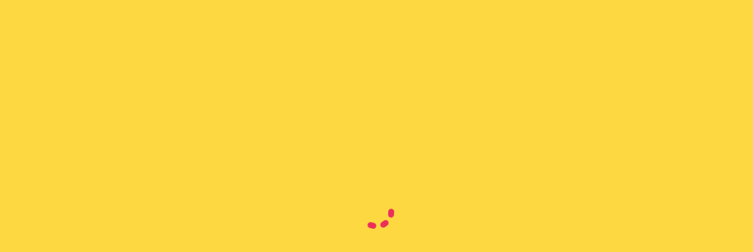

--- FILE ---
content_type: text/html; charset=UTF-8
request_url: https://wearehypeagency.com/aviso-legal/
body_size: 22936
content:
<!DOCTYPE html><html lang="es"><head><script data-no-optimize="1">var litespeed_docref=sessionStorage.getItem("litespeed_docref");litespeed_docref&&(Object.defineProperty(document,"referrer",{get:function(){return litespeed_docref}}),sessionStorage.removeItem("litespeed_docref"));</script> <meta charset="UTF-8"><style id="litespeed-ccss">ul{box-sizing:border-box}.wp-block-social-links{background:0 0;box-sizing:border-box;margin-left:0;padding-left:0;padding-right:0;text-indent:0}.wp-block-social-links{font-size:24px}.wp-block-social-links.alignright{justify-content:flex-end}.entry-content{counter-reset:footnotes}:root{--wp--preset--font-size--normal:16px;--wp--preset--font-size--huge:42px}body{--wp--preset--color--black:#000;--wp--preset--color--cyan-bluish-gray:#abb8c3;--wp--preset--color--white:#fff;--wp--preset--color--pale-pink:#f78da7;--wp--preset--color--vivid-red:#cf2e2e;--wp--preset--color--luminous-vivid-orange:#ff6900;--wp--preset--color--luminous-vivid-amber:#fcb900;--wp--preset--color--light-green-cyan:#7bdcb5;--wp--preset--color--vivid-green-cyan:#00d084;--wp--preset--color--pale-cyan-blue:#8ed1fc;--wp--preset--color--vivid-cyan-blue:#0693e3;--wp--preset--color--vivid-purple:#9b51e0;--wp--preset--gradient--vivid-cyan-blue-to-vivid-purple:linear-gradient(135deg,rgba(6,147,227,1) 0%,#9b51e0 100%);--wp--preset--gradient--light-green-cyan-to-vivid-green-cyan:linear-gradient(135deg,#7adcb4 0%,#00d082 100%);--wp--preset--gradient--luminous-vivid-amber-to-luminous-vivid-orange:linear-gradient(135deg,rgba(252,185,0,1) 0%,rgba(255,105,0,1) 100%);--wp--preset--gradient--luminous-vivid-orange-to-vivid-red:linear-gradient(135deg,rgba(255,105,0,1) 0%,#cf2e2e 100%);--wp--preset--gradient--very-light-gray-to-cyan-bluish-gray:linear-gradient(135deg,#eee 0%,#a9b8c3 100%);--wp--preset--gradient--cool-to-warm-spectrum:linear-gradient(135deg,#4aeadc 0%,#9778d1 20%,#cf2aba 40%,#ee2c82 60%,#fb6962 80%,#fef84c 100%);--wp--preset--gradient--blush-light-purple:linear-gradient(135deg,#ffceec 0%,#9896f0 100%);--wp--preset--gradient--blush-bordeaux:linear-gradient(135deg,#fecda5 0%,#fe2d2d 50%,#6b003e 100%);--wp--preset--gradient--luminous-dusk:linear-gradient(135deg,#ffcb70 0%,#c751c0 50%,#4158d0 100%);--wp--preset--gradient--pale-ocean:linear-gradient(135deg,#fff5cb 0%,#b6e3d4 50%,#33a7b5 100%);--wp--preset--gradient--electric-grass:linear-gradient(135deg,#caf880 0%,#71ce7e 100%);--wp--preset--gradient--midnight:linear-gradient(135deg,#020381 0%,#2874fc 100%);--wp--preset--font-size--small:13px;--wp--preset--font-size--medium:20px;--wp--preset--font-size--large:36px;--wp--preset--font-size--x-large:42px;--wp--preset--spacing--20:.44rem;--wp--preset--spacing--30:.67rem;--wp--preset--spacing--40:1rem;--wp--preset--spacing--50:1.5rem;--wp--preset--spacing--60:2.25rem;--wp--preset--spacing--70:3.38rem;--wp--preset--spacing--80:5.06rem;--wp--preset--shadow--natural:6px 6px 9px rgba(0,0,0,.2);--wp--preset--shadow--deep:12px 12px 50px rgba(0,0,0,.4);--wp--preset--shadow--sharp:6px 6px 0px rgba(0,0,0,.2);--wp--preset--shadow--outlined:6px 6px 0px -3px rgba(255,255,255,1),6px 6px rgba(0,0,0,1);--wp--preset--shadow--crisp:6px 6px 0px rgba(0,0,0,1)}body .is-layout-flex{display:flex}body .is-layout-flex{flex-wrap:wrap;align-items:center}body{--extendify--spacing--large:var(--wp--custom--spacing--large,clamp(2em,8vw,8em))!important;--wp--preset--font-size--ext-small:1rem!important;--wp--preset--font-size--ext-medium:1.125rem!important;--wp--preset--font-size--ext-large:clamp(1.65rem,3.5vw,2.15rem)!important;--wp--preset--font-size--ext-x-large:clamp(3rem,6vw,4.75rem)!important;--wp--preset--font-size--ext-xx-large:clamp(3.25rem,7.5vw,5.75rem)!important;--wp--preset--color--black:#000!important;--wp--preset--color--white:#fff!important}body{--extendify--spacing--large:var(--wp--custom--spacing--large,clamp(2em,8vw,8em))!important;--wp--preset--font-size--ext-small:1rem!important;--wp--preset--font-size--ext-medium:1.125rem!important;--wp--preset--font-size--ext-large:clamp(1.65rem,3.5vw,2.15rem)!important;--wp--preset--font-size--ext-x-large:clamp(3rem,6vw,4.75rem)!important;--wp--preset--font-size--ext-xx-large:clamp(3.25rem,7.5vw,5.75rem)!important;--wp--preset--color--black:#000!important;--wp--preset--color--white:#fff!important}:root{--joinchat-ico:url("data:image/svg+xml;charset=utf-8,%3Csvg xmlns='http://www.w3.org/2000/svg' viewBox='0 0 24 24'%3E%3Cpath fill='%23fff' d='M3.516 3.516c4.686-4.686 12.284-4.686 16.97 0s4.686 12.283 0 16.97a12 12 0 0 1-13.754 2.299l-5.814.735a.392.392 0 0 1-.438-.44l.748-5.788A12 12 0 0 1 3.517 3.517zm3.61 17.043.3.158a9.85 9.85 0 0 0 11.534-1.758c3.843-3.843 3.843-10.074 0-13.918s-10.075-3.843-13.918 0a9.85 9.85 0 0 0-1.747 11.554l.16.303-.51 3.942a.196.196 0 0 0 .219.22zm6.534-7.003-.933 1.164a9.84 9.84 0 0 1-3.497-3.495l1.166-.933a.79.79 0 0 0 .23-.94L9.561 6.96a.79.79 0 0 0-.924-.445l-2.023.524a.797.797 0 0 0-.588.88 11.754 11.754 0 0 0 10.005 10.005.797.797 0 0 0 .88-.587l.525-2.023a.79.79 0 0 0-.445-.923L14.6 13.327a.79.79 0 0 0-.94.23z'/%3E%3C/svg%3E");--joinchat-font:-apple-system,blinkmacsystemfont,"Segoe UI",roboto,oxygen-sans,ubuntu,cantarell,"Helvetica Neue",sans-serif}.joinchat{--bottom:20px;--sep:20px;--s:60px;--header:calc(var(--s)*1.16667);--vh:100vh;--red:37;--green:211;--blue:102;--rgb:var(--red) var(--green) var(--blue);--color:rgb(var(--rgb));--dark:rgb(calc(var(--red) - 75) calc(var(--green) - 75) calc(var(--blue) - 75));--hover:rgb(calc(var(--red) + 50) calc(var(--green) + 50) calc(var(--blue) + 50));--bg:rgb(var(--rgb)/4%);--bw:100;--text:hsl(0deg 0% clamp(0%,var(--bw)*1%,100%)/clamp(70%,var(--bw)*1%,100%));--msg:var(--color);color:var(--text);display:none;position:fixed;z-index:9000;right:var(--sep);bottom:var(--bottom);font:normal normal normal 16px/1.625em var(--joinchat-font);letter-spacing:0;animation:joinchat_show .5s cubic-bezier(.18,.89,.32,1.28) 10ms both;transform:scale3d(0,0,0);transform-origin:calc(var(--s)/-2) calc(var(--s)/-4);touch-action:manipulation;-webkit-font-smoothing:antialiased}.joinchat *,.joinchat :after,.joinchat :before{box-sizing:border-box}@supports not (width:clamp(1px,1%,10px)){.joinchat{--text:hsl(0deg 0% calc(var(--bw)*1%)/90%)}}.joinchat__button{display:flex;flex-direction:row;position:absolute;z-index:2;bottom:8px;right:8px;height:var(--s);min-width:var(--s);background:#25d366;color:inherit;border-radius:calc(var(--s)/2);box-shadow:1px 6px 24px 0 rgba(7,94,84,.24)}.joinchat__button__open{width:var(--s);height:var(--s);border-radius:50%;background:rgb(0 0 0/0) var(--joinchat-ico) 50% no-repeat;background-size:60%;overflow:hidden}.joinchat__button__send{display:none;flex-shrink:0;width:var(--s);height:var(--s);max-width:var(--s);padding:calc(var(--s)*0.18);margin:0;overflow:hidden}.joinchat__button__send path{fill:none!important;stroke:var(--text)!important}.joinchat__button__send .joinchat_svg__plain{stroke-dasharray:1097;stroke-dashoffset:1097;animation:joinchat_plain 6s .2s ease-in-out infinite}.joinchat__button__send .joinchat_svg__chat{stroke-dasharray:1020;stroke-dashoffset:1020;animation:joinchat_chat 6s 3.2s ease-in-out infinite}.joinchat__button__sendtext{padding:0;max-width:0;border-radius:var(--s);font-weight:600;line-height:var(--s);white-space:nowrap;opacity:0;overflow:hidden;text-overflow:ellipsis}.joinchat__tooltip{position:absolute;top:calc(var(--s)/2 - 16px);right:calc(var(--s) + 16px);max-width:calc(100vw - var(--s) - 45px);height:32px;padding:0 14px;border:none;border-radius:16px;background:#fff;color:rgba(0,0,0,.8);line-height:31px;white-space:nowrap;opacity:0;filter:drop-shadow(0 1px 4px rgba(0,0,0,.4))}.joinchat__tooltip:after{content:"";display:block;position:absolute;top:10px;right:-6px;border:8px solid transparent;border-width:6px 0 6px 8px;border-left-color:#fff}.joinchat__tooltip div{width:-moz-max-content;width:max-content;max-width:100%;overflow:hidden;text-overflow:ellipsis}.joinchat__box{display:flex;flex-direction:column;position:absolute;bottom:0;right:0;z-index:1;width:calc(100vw - var(--sep)*2);max-width:400px;max-height:calc(var(--vh) - var(--bottom) - var(--sep));border-radius:calc(var(--s)/2 + 2px);background:#fff linear-gradient(180deg,var(--color),var(--color) var(--header),var(--bg) var(--header),var(--bg));box-shadow:0 2px 6px 0 rgba(0,0,0,.5);text-align:left;overflow:hidden;transform:scale3d(0,0,0);opacity:0}.joinchat__header{display:flex;flex-flow:row;align-items:center;position:relative;flex-shrink:0;height:var(--header);min-height:50px;padding:0 70px 0 26px;margin:0}.joinchat__wa{height:28px;width:auto;fill:currentcolor;opacity:.8}.joinchat__close{--size:34px;position:absolute;top:calc(50% - var(--size)/2);right:24px;width:var(--size);height:var(--size);border-radius:50%;background:rgba(0,0,0,.4) url("data:image/svg+xml;charset=utf-8,%3Csvg xmlns='http://www.w3.org/2000/svg' fill='%23fff' viewBox='0 0 24 24'%3E%3Cpath d='M24 2.4 21.6 0 12 9.6 2.4 0 0 2.4 9.6 12 0 21.6 2.4 24l9.6-9.6 9.6 9.6 2.4-2.4-9.6-9.6z'/%3E%3C/svg%3E") 50% no-repeat;background-size:12px}.joinchat__box__scroll{overflow:hidden scroll;overscroll-behavior-y:contain;-webkit-overflow-scrolling:touch}.joinchat__box__scroll::-webkit-scrollbar{width:4px;background:rgb(0 0 0/0)}.joinchat__box__scroll::-webkit-scrollbar-thumb{border-radius:2px;background:rgb(0 0 0/0)}.joinchat__box__content{width:calc(100% + 4px);padding:20px 0 calc(var(--s) + 16px)}.joinchat__optin{padding:0 16px;margin-bottom:16px;color:#4a4a4a;font-size:13px;line-height:1.33}.joinchat__optin input{position:absolute;visibility:hidden}.joinchat__optin label{position:relative;display:block;margin:0;padding:0 0 0 30px;color:inherit;font:inherit}.joinchat__optin label:before{content:"";display:block;position:absolute;top:min(50% - 11px,5px);left:0;width:22px;height:22px;border:3px solid var(--color);border-radius:4px;background:#fff;box-shadow:0 0 0 1px var(--text)}.joinchat__optin label:after{content:"";display:none;position:absolute;top:min(50% - 8px,8px);left:8px;width:6px;height:14px;border:solid var(--text);border-width:0 3px 3px 0;transform:rotate(45deg)}.joinchat{--peak:url(#joinchat__peak_l)}.joinchat__message{position:relative;min-height:56px;padding:15px 20px;margin:0 26px 26px;border-radius:26px;background:#fff;color:#4a4a4a;word-break:break-word;filter:drop-shadow(0 1px 2px rgba(0,0,0,.3));transform:translateZ(0)}.joinchat__message:before{content:"";display:block;position:absolute;bottom:18px;left:-15px;width:17px;height:25px;background:inherit;-webkit-clip-path:var(--peak);clip-path:var(--peak)}@keyframes joinchat_show{0%{transform:scale3d(0,0,0)}to{transform:scaleX(1)}}@keyframes joinchat_plain{0%,50%,to{stroke-dashoffset:1097}5%,45%{stroke-dashoffset:0}}@keyframes joinchat_chat{0%,50%,to{stroke-dashoffset:1020}5%,45%{stroke-dashoffset:0}}@media (prefers-reduced-motion){.joinchat{animation:none}.joinchat__button__send .joinchat_svg__plain{stroke-dasharray:0;animation:none}.joinchat__button__send .joinchat_svg__chat{animation:none}}.joinchat{--red:37;--green:211;--blue:102;--bw:100}.vc_row:after,.vc_row:before{content:" ";display:table}.vc_row:after{clear:both}.vc_column_container{width:100%}.vc_row{margin-left:-15px;margin-right:-15px}.vc_col-sm-12{position:relative;min-height:1px;padding-left:15px;padding-right:15px;box-sizing:border-box}@media (min-width:768px){.vc_col-sm-12{float:left}.vc_col-sm-12{width:100%}}.wpb_text_column :last-child{margin-bottom:0}.wpb_content_element{margin-bottom:35px}.wpb-content-wrapper{margin:0;padding:0;border:none;overflow:unset;display:block}.vc_column_container{padding-left:0;padding-right:0}.fa{display:inline-block;font:normal normal normal 14px/1 FontAwesome;font-size:inherit;text-rendering:auto;-webkit-font-smoothing:antialiased;-moz-osx-font-smoothing:grayscale}.fa-facebook:before{content:"\f09a"}.fa-angle-up:before{content:"\f106"}.fa-youtube:before{content:"\f167"}.fa-instagram:before{content:"\f16d"}span[class^=icon-]{display:inline-block;font-family:"feather";font-style:normal;font-weight:400;font-variant:normal;text-transform:none;speak:none;line-height:1;-webkit-font-smoothing:antialiased;-moz-osx-font-smoothing:grayscale}.icon-menu:before{content:"\e120"}.page-frame{display:none}.page-frame>div{display:inline-block;background:#fff;position:fixed;z-index:99999}.page-frame .frame-top,.page-frame .frame-bottom{left:0;width:100%;padding-top:30px}.page-frame .frame-top{top:0}.page-frame .frame-bottom{bottom:0}.page-frame .frame-right,.page-frame .frame-left{height:100%;padding-left:30px}.page-frame .frame-right{right:0}.page-frame .frame-left{left:0}body{overflow-x:hidden;width:100%}.ivan-custom-wrapper{position:relative;margin-bottom:45px;border-style:solid;border-color:#f6f6f6;border-width:0;background-repeat:no-repeat;background-position:center center;background-attachment:scroll;background-size:cover}.ivan-custom-wrapper>.vc_row:last-child{position:relative;z-index:60;margin-bottom:0}@media (max-width:480px){.ivan-custom-wrapper .wpb_row>.wpb_column{margin-bottom:30px}.ivan-custom-wrapper .wpb_row>.wpb_column:last-child{margin-bottom:0}}@media (max-width:991px){.ivan-custom-wrapper{background-attachment:scroll!important}}article{display:block}html{font-family:sans-serif;-ms-text-size-adjust:100%;-webkit-text-size-adjust:100%;text-rendering:optimizeLegibility!important;-webkit-font-smoothing:antialiased!important}body{margin:0}a{background:0 0}strong{font-weight:700}img{border:0}svg:not(:root){overflow:hidden}input{font-family:inherit;font-size:100%;margin:0}input{line-height:normal}input[type=checkbox]{box-sizing:border-box;padding:0}input::-moz-focus-inner{border:0;padding:0}*{border-width:0}*,*:before,*:after{-webkit-box-sizing:border-box;-moz-box-sizing:border-box;box-sizing:border-box}html{font-size:62.5%}body{font-family:"Quicksand","Helvetica Neue",Helvetica,Arial,sans-serif;font-size:16px;font-weight:400;line-height:1.8;color:#777;background-color:#fff;-webkit-font-smoothing:none;-webkit-font-smoothing:subpixel-antialiased}input{font-family:inherit;font-size:inherit;line-height:inherit}a{color:#eb2f5b;text-decoration:none}img{vertical-align:middle;max-width:100%;height:auto}a,.nav_menu span{outline:0}h2{font-family:'Womby',"Helvetica Neue",Helvetica,Arial,sans-serif;font-weight:400;line-height:1.2;color:#111}h2{margin-bottom:12px;margin-top:0}h2{font-size:36px}p{margin:0 0 1.2em}ul{margin-top:0;margin-bottom:23px}ul{list-style:square;padding-left:18px}.container{margin-right:auto;margin-left:auto;padding-left:15px;padding-right:15px}.container:before,.container:after{content:" ";display:table}.container:after{clear:both}.container:before,.container:after{content:" ";display:table}.container:after{clear:both}@media (min-width:768px){.container{width:750px}}@media (min-width:992px){.container{width:970px}}@media (min-width:1200px){.container{width:1170px}}@media (min-width:992px){.expanded .container{width:auto;padding-left:2.5%;padding-right:2.5%}}@media (min-width:1200px){.expanded .container{width:auto;padding-left:2.5%;padding-right:2.5%}.iv-layout.footer.expanded .container,.iv-layout.bottom-footer.expanded .container{max-width:1400px}.iv-layout.content-wrapper.expanded .container{max-width:1400px}}.row{margin-left:-15px;margin-right:-15px}.row:before,.row:after{content:" ";display:table}.row:after{clear:both}.row:before,.row:after{content:" ";display:table}.row:after{clear:both}.col-lg-1,.col-xs-2,.col-sm-2,.col-md-2,.col-md-3,.col-xs-4,.col-sm-4,.col-sm-6,.col-md-6,.col-xs-8,.col-sm-8,.col-xs-10,.col-sm-10,.col-md-10,.col-lg-11,.col-xs-12,.col-sm-12,.col-md-12{position:relative;min-height:1px;padding-left:15px;padding-right:15px}.col-xs-2,.col-xs-4,.col-xs-8,.col-xs-10,.col-xs-12{float:left}.col-xs-12{width:100%}.col-xs-10{width:83.33333333%}.col-xs-8{width:66.66666667%}.col-xs-4{width:33.33333333%}.col-xs-2{width:16.66666667%}@media (min-width:768px){.col-sm-2,.col-sm-4,.col-sm-6,.col-sm-8,.col-sm-10,.col-sm-12{float:left}.col-sm-12{width:100%}.col-sm-10{width:83.33333333%}.col-sm-8{width:66.66666667%}.col-sm-6{width:50%}.col-sm-4{width:33.33333333%}.col-sm-2{width:16.66666667%}}@media (min-width:992px){.col-md-2,.col-md-3,.col-md-6,.col-md-10,.col-md-12{float:left}.col-md-12{width:100%}.col-md-10{width:83.33333333%}.col-md-6{width:50%}.col-md-3{width:25%}.col-md-2{width:16.66666667%}}@media (min-width:1200px){.col-lg-1,.col-lg-11{float:left}.col-lg-11{width:91.66666667%}.col-lg-1{width:8.33333333%}}label{display:inline-block;margin:0 0 10px;font-weight:400;font-size:12px;color:#111;font-family:"Womby","Helvetica Neue",Helvetica,Arial,sans-serif;letter-spacing:.05em;text-transform:uppercase}input[type=checkbox]{margin:4px 0 0;margin-top:1px ;line-height:normal}body{background:#eb2f5b}#all-site-wrapper{background:#fff;transform-origin:top center}.mega_main_menu ul{position:relative;margin:0;padding:0;display:block;z-index:10000;list-style:none}.mega_main_menu.first-lvl-align-left .mega_main_menu_ul{text-align:left}.mega_main_menu .mega_main_menu_ul>li{display:inline-block;vertical-align:middle;margin:0;padding:0;float:none}.mega_main_menu .mega_main_menu_ul>li>.item_link{position:relative;display:block;padding:15px 10px}.mega_main_menu .mega_main_menu_ul>li>.item_link>span{display:inline-block}.logo{display:block;margin:35px 0 25px}.logo img{max-width:100%;height:auto;display:block}.logo .hd-res{display:none!important}@media only screen and (-webkit-min-device-pixel-ratio:2),only screen and (min--moz-device-pixel-ratio:2),only screen and (-o-min-device-pixel-ratio:2/1),only screen and (min-device-pixel-ratio:2),only screen and (min-resolution:2dppx){.has-hd.logo .sd-res{display:none!important}.has-hd.logo .hd-res{display:block!important}.iv-layout.header.light .has-hd.has-alt .hd-res.logo-normal{display:none!important}.iv-layout.header.light .has-hd.has-alt .hd-res.logo-alt{display:block!important}}.social-icons a{display:inline-block;text-align:center}.social-icons a .fa{width:1.5em}@media (max-width:767px){.iv-module.responsive-menu{padding-left:0!important;margin-left:0!important}.iv-module.responsive-menu:after{border-left:none!important}}.iv-layout.header{font-size:14px;line-height:1.25;color:#111;border:none;z-index:14000;position:relative}.iv-layout.header a{color:#111}.iv-layout.header.transparent-bg{background:0 0!important}.iv-layout.header.negative-height{display:block;width:100%;position:absolute;top:0;left:0}.iv-layout.header.light .has-alt .logo-normal{display:none}.iv-layout.header.light .has-alt .logo-alt{display:block}.iv-layout.header .responsive-menu .mobile-menu-trigger{font-size:18px;position:relative;margin-right:5px}.iv-layout.header .social-icons a{font-size:16px;margin-right:5px;text-align:center}.iv-layout.header .social-icons a:last-child{margin:0}.header .mega_main_menu .mega_main_menu_ul>li{position:relative}.header .mega_main_menu .mega_main_menu_ul>li>.item_link{font-family:"Womby","Helvetica Neue",Helvetica,Arial,sans-serif;font-size:14px;font-weight:400;letter-spacing:.05em;padding:0 16px;color:#111;text-transform:uppercase;-webkit-font-smoothing:antialiased}@media not all and (min-resolution:.001dpcm){@media{.header .mega_main_menu .mega_main_menu_ul>li>.item_link{font-size:13px}}}.header .mega_main_menu .mega_main_menu_ul>li>.item_link .link_text:before{content:'';display:inline-block;width:100%;height:3px;border-radius:5px;position:absolute;bottom:3px;left:0;opacity:0;visibility:hidden;-webkit-transform-origin:left center;-moz-transform-origin:left center;-ms-transform-origin:left center;transform-origin:left center;-webkit-transform:scaleX(0);-moz-transform:scaleX(0);-ms-transform:scaleX(0);transform:scaleX(0)}.header.light .mega_main_menu .mega_main_menu_ul>li>.item_link,.header.light .mega_main_menu .mega_main_menu_ul>li:last-child>.item_link{border-left:none;border-right:none}.iv-layout.header.light{color:#fff}.iv-layout.header.light a{color:#fff}.iv-layout.header.light .iv-module:after{border-color:#fff}.iv-layout.header.light .mega_main_menu .mega_main_menu_ul>li>.item_link{color:#fff}.simple-right-menu .row{position:relative;min-height:100%;height:100%}.simple-right-menu .header-right-area{position:absolute;top:0;bottom:0;right:0}.simple-right-menu .iv-module{float:right;display:table!important;height:100%;margin-left:15px;position:relative}.simple-right-menu .iv-module.social-icons{margin-right:15px}.simple-right-menu .iv-module .centered{display:table-cell!important;vertical-align:middle!important}.simple-right-menu .iv-module-menu{float:left;height:100%;margin-left:30px;position:relative}.simple-right-menu .mega_main_menu .mega_main_menu_ul{height:100%}.simple-right-menu .mega_main_menu .mega_main_menu_ul>li{float:left;position:relative;height:100%}.simple-right-menu .mega_main_menu .mega_main_menu_ul>li>.item_link{display:inline-block;height:100%}.simple-right-menu .mega_main_menu .mega_main_menu_ul>li>.item_link .item_link_content{display:block;position:relative;top:50%;-webkit-transform:translateY(-50%);-ms-transform:translateY(-50%);transform:translateY(-50%);padding:10px 0 10px}@media (max-width:767px){.simple-right-menu .iv-module,.simple-right-menu .iv-module-menu{margin-left:10px;padding-left:10px}}@media (min-width:992px) and (max-width:1199px){.simple-right-menu .iv-module,.simple-right-menu .iv-module-menu{margin-left:20px}.header .mega_main_menu .mega_main_menu_ul>li>.item_link{padding:15px 20px}}.iv-layout.footer{background:#111;padding:0;color:#aaa;z-index:3;position:relative;font-size:13px}.iv-layout.footer .widget-col{padding-top:80px;padding-bottom:80px}.sticky-footer .iv-layout.footer{position:fixed;bottom:0;left:0;right:0;z-index:0}.iv-layout.footer .widget{margin-bottom:35px}.iv-layout.footer .widget ul{margin:0;padding:0;list-style-type:none}.iv-layout.footer .widget ::-webkit-input-placeholder{color:#555}.iv-layout.footer .widget :-moz-placeholder{color:#555}.iv-layout.footer .widget ::-moz-placeholder{color:#555}.iv-layout.footer .widget :-ms-input-placeholder{color:#555}.iv-layout.footer .widget:last-child{margin-bottom:0;padding-bottom:0;border-bottom:none}@media (max-width:991px){.iv-layout.footer .widget{margin-bottom:60px!important}}@media (min-width:768px) and (max-width:991px){.iv-layout.footer>.container>.row{display:-webkit-flex;display:-moz-flex;display:-ms-flex;display:-ms-flexbox;display:flex;-webkit-flex-wrap:wrap;-ms-flex-wrap:wrap;flex-wrap:wrap}.iv-layout.footer>.container>.row>[class*=col-]{width:49.935%}}@media (max-width:767px){.widget-col{margin:0 0 30px}.widget-col:last-child{margin:0}}.iv-layout.bottom-footer{background:#0c0c0c;font-size:13px;line-height:1.25;color:#9d9d9d;padding:30px 0;z-index:12000;position:relative}.iv-layout.bottom-footer{padding:40px 0}.iv-layout.footer+.iv-layout.bottom-footer{padding:40px 0}.iv-layout.bottom-footer a{color:#eb2f5b}.iv-layout.bottom-footer .responsive-menu a{color:#fff;font-size:20px}.sticky-footer .iv-layout.bottom-footer{position:fixed;bottom:0;left:0;right:0;z-index:0}.iv-layout.bottom-footer .social-icons a{margin-right:5px;text-align:center;font-size:14px}.iv-layout.bottom-footer .social-icons a:last-child{margin:0}.iv-layout.bottom-footer .custom-text a{color:#fc0}.bottom-footer.two-columns .row{position:relative}.bottom-footer.two-columns .bottom-footer-left-area,.bottom-footer.two-columns .bottom-footer-right-area{display:inline-block;vertical-align:middle}.bottom-footer.two-columns .bottom-footer-right-area{text-align:right}.bottom-footer.two-columns .iv-module{display:inline-block!important;vertical-align:middle;float:none!important;margin-right:30px;position:relative}.bottom-footer.two-columns .iv-module:last-child{margin-right:0}.bottom-footer.two-columns .bottom-footer-left-area .iv-module:first-child{margin-right:0}.bottom-footer.two-columns .social-icons a{display:inline-block;width:40px;height:40px;font-size:16px!important;line-height:40px;color:#ccc;background-color:#2b2b2b;border-radius:100px}.bottom-footer.two-columns .custom-text{width:100%}.bottom-footer.two-columns>.container>.row{display:table;width:100%;align-items:center;vertical-align:middle}.bottom-footer.two-columns .bottom-footer-left-area{display:table;height:100%;align-items:center;vertical-align:middle}.bottom-footer.two-columns .bottom-footer-right-area{display:table-cell;vertical-align:middle}.bottom-footer.two-columns .bottom-footer-left-area>div{display:table-cell!important;vertical-align:middle}.bottom-footer.two-columns>.container>.row{display:-webkit-flex;display:-moz-flex;display:-ms-flex;display:-ms-flexbox;display:-o-flex;display:flex;-webkit-align-items:center;-ms-align-items:center;align-items:center;width:100%;margin:0}.bottom-footer.two-columns .bottom-footer-left-area,.bottom-footer.two-columns .bottom-footer-right-area{display:-webkit-flex;display:-moz-flex;display:-ms-flex;display:-ms-flexbox;display:-o-flex;display:flex;-webkit-align-items:center;-ms-align-items:center;align-items:center}.bottom-footer.two-columns .bottom-footer-left-area{justify-content:flex-start;padding-left:0}.bottom-footer.two-columns .bottom-footer-right-area{justify-content:flex-end;padding-right:0}@media (max-width:991px){.bottom-footer.two-columns .bottom-footer-left-area,.bottom-footer.two-columns .bottom-footer-right-area{display:block}.bottom-footer.two-columns .bottom-footer-right-area{padding-right:15px}.bottom-footer.two-columns .bottom-footer-left-area{padding-left:15px}.sticky-footer .iv-layout.bottom-footer,.sticky-footer .iv-layout.footer{position:relative;bottom:auto!important;left:auto;right:auto}.iv-layout.content-wrapper{margin-bottom:0!important}}@media (max-width:767px){.bottom-footer.two-columns .iv-module{margin-right:20px}.bottom-footer.two-columns .iv-module.hidden-xs{display:none!important}}@media (min-width:768px) and (max-width:991px){.bottom-footer.two-columns .iv-module.hidden-sm{display:none!important}}@media (min-width:992px) and (max-width:1199px){.bottom-footer.two-columns .iv-module{margin-right:20px}.bottom-footer.two-columns .iv-module.hidden-md{display:none!important}}@media (min-width:1200px){.bottom-footer.two-columns .iv-module.hidden-lg{display:none!important}}.iv-layout.title-wrapper{background:#f6f6f6;padding:40px 0;position:relative;color:#111;z-index:999}.iv-layout.title-wrapper a{color:#555}.iv-layout.title-wrapper h2{margin:0;font-size:34px;line-height:1.3;color:#fff;font-weight:400}.negative-header-active .iv-layout.title-wrapper{border-top:none;padding-top:15px;padding-bottom:50px}.iv-layout.title-wrapper.title-wrapper-large{text-align:center;padding:180px 0;position:relative}.iv-layout.title-wrapper.title-wrapper-large h2{font-size:80px;padding:0 10%;z-index:10;position:relative}.iv-layout.title-wrapper.title-wrapper-large .scroll-to-content{position:absolute;width:120px;left:50%;bottom:0;margin-left:-60px;color:#fff;font-family:"Varela Round","Helvetica Neue",Helvetica,Arial,sans-serif;font-size:11px;font-weight:400;text-transform:uppercase;letter-spacing:.15em;text-align:center;z-index:4;opacity:.7;-webkit-font-smoothing:antialiased}.iv-layout.title-wrapper.title-wrapper-large .scroll-to-content a{color:#fff;display:block;width:100%}.iv-layout.title-wrapper.title-wrapper-large .scroll-to-content a:before{content:'';display:block;width:1px;height:0;background:#fff;left:50%;margin-left:-2px;margin-bottom:4px;position:relative}.iv-layout.title-wrapper.title-wrapper-large .scroll-to-content span{display:block;width:1px;height:40px;background:#fff;left:50%;margin-left:-2px;margin-top:4px;position:relative}.negative-header-active .iv-layout.title-wrapper.title-wrapper-large{padding-top:250px;padding-bottom:270px}@media (max-width:767px){.iv-layout.title-wrapper{border-top:none}.iv-layout.title-wrapper h2{font-size:36px!important;line-height:1.3!important}}@media (max-width:991px){#iv-layout-title-wrapper{background-attachment:scroll!important}}.alignright{margin-left:1.5em;display:inline;float:right}#page-loader{position:fixed;background:#fed841;top:0;left:0;width:100%;bottom:0;text-align:center;z-index:100898989}.page-loader-spinner{position:absolute;height:60px;width:60px;top:50%;left:50%;margin-top:-30px;margin-left:-30px;width:100%}.ball{position:absolute;display:block;background-color:#eb2f5b;left:24px;width:15px;height:10px;border-radius:40px}#first{animation-timing-function:cubic-bezier(.5,.3,.9,.9);animation-name:rotate;animation-duration:2s;animation-iteration-count:infinite;transform-origin:6px 30px;animation-timing-function:cubic-bezier(.5,.3,.9,.9);animation-name:rotate;animation-duration:2s;animation-iteration-count:infinite;transform-origin:6px 30px}#second{animation-timing-function:cubic-bezier(.5,.5,.9,.9);animation-name:rotate;animation-duration:2s;animation-iteration-count:infinite;transform-origin:6px 30px;animation-timing-function:cubic-bezier(.5,.5,.9,.9);animation-name:rotate;animation-duration:2s;animation-iteration-count:infinite;transform-origin:6px 30px}#third{animation-timing-function:cubic-bezier(.5,.7,.9,.9);animation-name:rotate;animation-duration:2s;animation-iteration-count:infinite;transform-origin:6px 30px;animation-timing-function:cubic-bezier(.5,.7,.9,.9);animation-name:rotate;animation-duration:2s;animation-iteration-count:infinite;transform-origin:6px 30px}@keyframes rotate{0%{transform:rotate(0deg) scale(1)}100%{transform:rotate(1440deg) scale(1)}}@keyframes rotate{0%{transform:rotate(0deg) scale(1)}100%{transform:rotate(1440deg) scale(1)}}.content-wrapper{padding:80px 0;background-color:#fff;position:relative;z-index:2;overflow-x:hidden}.content-wrapper:after{display:inline-block;width:100%;height:100%;position:absolute;top:0;left:0;opacity:0;visibility:hidden;z-index:999999;background:rgba(0,0,0,.5)}.wpb_row,.wpb_content_element{margin-bottom:20px}.ivan-custom-wrapper>.wpb_row{margin-bottom:0}.vc_being_used .content-wrapper.content-full{padding:0;padding-top:0!important;overflow-x:inherit}#back-top{color:#fff;height:auto;position:fixed;bottom:45px;right:-60px;margin:0;z-index:16000}#back-top{width:44px;height:44px;color:#fff;background-color:rgba(0,0,0,.2);line-height:42px;text-decoration:none;text-align:center;-webkit-border-radius:50%;border-radius:50%;font-size:24px}.entry-content:before,.entry-content:after{content:" ";display:table}.entry-content:after{clear:both}@-ms-viewport{width:device-width}.hidden-xs{display:block!important}@media (max-width:767px){.hidden-xs{display:none!important}}@media (min-width:768px) and (max-width:991px){.hidden-xs.hidden-sm{display:none!important}}.hidden-sm{display:block!important}@media (max-width:767px){.hidden-sm.hidden-xs{display:none!important}}@media (min-width:768px) and (max-width:991px){.hidden-sm{display:none!important}}.hidden-md{display:block!important}@media (min-width:992px) and (max-width:1199px){.hidden-md{display:none!important}}@media (min-width:1200px){.hidden-md.hidden-lg{display:none!important}}.hidden-lg{display:block!important}@media (min-width:992px) and (max-width:1199px){.hidden-lg.hidden-md{display:none!important}}@media (min-width:1200px){.hidden-lg{display:none!important}}.logo{margin-top:35px;margin-bottom:35px}.content-wrapper{background-color:#fff}#iv-layout-title-wrapper.wrapper-background{background-color:#111;background-size:cover;background-position:center top;background-attachment:fixed}@media (min-width:768px) and (max-width:991px){.iv-layout.footer .widget-col{padding-bottom:0}}@media (max-width:767px){.iv-layout.footer .widget-col{padding-top:0;padding-bottom:0}.iv-layout.footer .widget-col:first-child{padding-top:80px}.iv-layout.footer .widget-col:last-child{padding-bottom:80px}}.iv-module.social-icons .centered{white-space:nowrap}body{font-family:Default;font-weight:400}h2,label,.header .mega_main_menu .mega_main_menu_ul>li>.item_link{font-family:Default}.iv-layout.header,.header .mega_main_menu .mega_main_menu_ul>li>.item_link{font-family:Default}.iv-layout.footer{font-family:Default}</style><link rel="preload" data-asynced="1" data-optimized="2" as="style" onload="this.onload=null;this.rel='stylesheet'" href="https://wearehypeagency.com/wp-content/litespeed/css/904edecc12d6d5e5ee7ac64acd2dfa72.css?ver=eba9d" /><script type="litespeed/javascript">!function(a){"use strict";var b=function(b,c,d){function e(a){return h.body?a():void setTimeout(function(){e(a)})}function f(){i.addEventListener&&i.removeEventListener("load",f),i.media=d||"all"}var g,h=a.document,i=h.createElement("link");if(c)g=c;else{var j=(h.body||h.getElementsByTagName("head")[0]).childNodes;g=j[j.length-1]}var k=h.styleSheets;i.rel="stylesheet",i.href=b,i.media="only x",e(function(){g.parentNode.insertBefore(i,c?g:g.nextSibling)});var l=function(a){for(var b=i.href,c=k.length;c--;)if(k[c].href===b)return a();setTimeout(function(){l(a)})};return i.addEventListener&&i.addEventListener("load",f),i.onloadcssdefined=l,l(f),i};"undefined"!=typeof exports?exports.loadCSS=b:a.loadCSS=b}("undefined"!=typeof global?global:this);!function(a){if(a.loadCSS){var b=loadCSS.relpreload={};if(b.support=function(){try{return a.document.createElement("link").relList.supports("preload")}catch(b){return!1}},b.poly=function(){for(var b=a.document.getElementsByTagName("link"),c=0;c<b.length;c++){var d=b[c];"preload"===d.rel&&"style"===d.getAttribute("as")&&(a.loadCSS(d.href,d,d.getAttribute("media")),d.rel=null)}},!b.support()){b.poly();var c=a.setInterval(b.poly,300);a.addEventListener&&a.addEventListener("load",function(){b.poly(),a.clearInterval(c)}),a.attachEvent&&a.attachEvent("onload",function(){a.clearInterval(c)})}}}(this);</script> <meta name="viewport" content="width=device-width, initial-scale=1"><link rel="profile" href="http://gmpg.org/xfn/11"><link rel="pingback" href="https://wearehypeagency.com/xmlrpc.php"><meta name='robots' content='index, follow, max-image-preview:large, max-snippet:-1, max-video-preview:-1' /><title>Aviso Legal - We Are Hype Agency</title><link rel="canonical" href="https://wearehypeagency.com/aviso-legal/" /><meta property="og:locale" content="es_ES" /><meta property="og:type" content="article" /><meta property="og:title" content="Aviso Legal - We Are Hype Agency" /><meta property="og:url" content="https://wearehypeagency.com/aviso-legal/" /><meta property="og:site_name" content="We Are Hype Agency" /><meta property="article:publisher" content="https://www.facebook.com/wearehypeagency" /><meta property="article:modified_time" content="2024-04-09T10:26:04+00:00" /><meta property="og:image" content="https://wearehypeagency.com/wp-content/uploads/2022/06/IMAGEN-PREVIA-ENLACE-1200x800.png" /><meta property="og:image:width" content="1200" /><meta property="og:image:height" content="800" /><meta property="og:image:type" content="image/png" /><meta name="twitter:card" content="summary_large_image" /><meta name="twitter:site" content="@wearehype_ag" /><meta name="twitter:label1" content="Tiempo de lectura" /><meta name="twitter:data1" content="7 minutos" /> <script type="application/ld+json" class="yoast-schema-graph">{"@context":"https://schema.org","@graph":[{"@type":"WebPage","@id":"https://wearehypeagency.com/aviso-legal/","url":"https://wearehypeagency.com/aviso-legal/","name":"Aviso Legal - We Are Hype Agency","isPartOf":{"@id":"https://wearehypeagency.com/#website"},"datePublished":"2022-04-21T09:31:34+00:00","dateModified":"2024-04-09T10:26:04+00:00","breadcrumb":{"@id":"https://wearehypeagency.com/aviso-legal/#breadcrumb"},"inLanguage":"es","potentialAction":[{"@type":"ReadAction","target":["https://wearehypeagency.com/aviso-legal/"]}]},{"@type":"BreadcrumbList","@id":"https://wearehypeagency.com/aviso-legal/#breadcrumb","itemListElement":[{"@type":"ListItem","position":1,"name":"Portada","item":"https://wearehypeagency.com/"},{"@type":"ListItem","position":2,"name":"Aviso Legal"}]},{"@type":"WebSite","@id":"https://wearehypeagency.com/#website","url":"https://wearehypeagency.com/","name":"We Are Hype Agency","description":"La agencia que ha venido a motivarte","publisher":{"@id":"https://wearehypeagency.com/#organization"},"potentialAction":[{"@type":"SearchAction","target":{"@type":"EntryPoint","urlTemplate":"https://wearehypeagency.com/?s={search_term_string}"},"query-input":{"@type":"PropertyValueSpecification","valueRequired":true,"valueName":"search_term_string"}}],"inLanguage":"es"},{"@type":"Organization","@id":"https://wearehypeagency.com/#organization","name":"WE ARE HYPE AGENCY","url":"https://wearehypeagency.com/","logo":{"@type":"ImageObject","inLanguage":"es","@id":"https://wearehypeagency.com/#/schema/logo/image/","url":"https://wearehypeagency.com/wp-content/uploads/2021/02/HYPE_NEGRO-2.png","contentUrl":"https://wearehypeagency.com/wp-content/uploads/2021/02/HYPE_NEGRO-2.png","width":3508,"height":2480,"caption":"WE ARE HYPE AGENCY"},"image":{"@id":"https://wearehypeagency.com/#/schema/logo/image/"},"sameAs":["https://www.facebook.com/wearehypeagency","https://x.com/wearehype_ag","https://www.instagram.com/wearehypeagency","https://www.youtube.com/@wearehypeagency","https://www.linkedin.com/company/wearehypeagency"]}]}</script> <link rel='dns-prefetch' href='//fonts.googleapis.com' /><link rel='preconnect' href='https://fonts.gstatic.com' crossorigin /><link rel="alternate" type="application/rss+xml" title="We Are Hype Agency &raquo; Feed" href="https://wearehypeagency.com/feed/" /><link rel="alternate" type="application/rss+xml" title="We Are Hype Agency &raquo; Feed de los comentarios" href="https://wearehypeagency.com/comments/feed/" /><link rel="alternate" title="oEmbed (JSON)" type="application/json+oembed" href="https://wearehypeagency.com/wp-json/oembed/1.0/embed?url=https%3A%2F%2Fwearehypeagency.com%2Faviso-legal%2F" /><link rel="alternate" title="oEmbed (XML)" type="text/xml+oembed" href="https://wearehypeagency.com/wp-json/oembed/1.0/embed?url=https%3A%2F%2Fwearehypeagency.com%2Faviso-legal%2F&#038;format=xml" /><link rel="preload" as="style" href="https://fonts.googleapis.com/css?family=Default&#038;display=swap&#038;ver=6.9" /><noscript><link rel="stylesheet" href="https://fonts.googleapis.com/css?family=Default&#038;display=swap&#038;ver=6.9" /></noscript><script type="litespeed/javascript" data-src="https://wearehypeagency.com/wp-includes/js/jquery/jquery.min.js?ver=3.7.1" id="jquery-core-js"></script> <script></script><link rel="https://api.w.org/" href="https://wearehypeagency.com/wp-json/" /><link rel="alternate" title="JSON" type="application/json" href="https://wearehypeagency.com/wp-json/wp/v2/pages/5062" /><link rel="EditURI" type="application/rsd+xml" title="RSD" href="https://wearehypeagency.com/xmlrpc.php?rsd" /><meta name="generator" content="WordPress 6.9" /><link rel='shortlink' href='https://wearehypeagency.com/?p=5062' /><meta name="generator" content="Redux 4.4.18" /><meta name="generator" content="Powered by WPBakery Page Builder - drag and drop page builder for WordPress."/><!--[if gte IE 9]><style type="text/css">..mega_main_menu,
		..mega_main_menu *
		{
			filter: none;
		}</style><![endif]--><link rel="icon" href="https://wearehypeagency.com/wp-content/uploads/2021/02/cropped-HYPE_logo_negro-1-32x32.png" sizes="32x32" /><link rel="icon" href="https://wearehypeagency.com/wp-content/uploads/2021/02/cropped-HYPE_logo_negro-1-192x192.png" sizes="192x192" /><link rel="apple-touch-icon" href="https://wearehypeagency.com/wp-content/uploads/2021/02/cropped-HYPE_logo_negro-1-180x180.png" /><meta name="msapplication-TileImage" content="https://wearehypeagency.com/wp-content/uploads/2021/02/cropped-HYPE_logo_negro-1-270x270.png" /><style type="text/css"></style><style type="text/css"></style><style type="text/css"></style><noscript><style>.wpb_animate_when_almost_visible { opacity: 1; }</style></noscript></head><body class="wp-singular page-template-default page page-id-5062 wp-theme-bomby header-simple-right-menu sticky-footer wide negative-header-active vc_being_used ivan-vc-enabled wpb-js-composer js-comp-ver-7.6 vc_responsive ivan-main-layout-normal"><div id="page-loader"><div id="spinner" class="page-loader-spinner">
<span id="first" class="ball"></span>
<span id="second" class="ball"></span>
<span id="third" class="ball"></span></div></div><div class="page-frame"><div class="frame-top"></div><div class="frame-right"></div><div class="frame-bottom"></div><div class="frame-left"></div></div><div id="all-site-wrapper" class="hfeed site"><a href="#" id="back-top">
<i class="fa fa-angle-up "></i>
</a><div class="z-enabled"><div class="iv-layout header simple-right-menu apply-height  header-fixed negative-height transparent-bg light expanded"><div class="container"><div class="row"><div class="col-xs-4 col-sm-2 col-md-2 col-lg-1 header-left-area">
<a href="https://wearehypeagency.com/" class="logo has-alt has-hd" style=""><img data-lazyloaded="1" src="[data-uri]" class="sd-res logo-normal" data-src="https://wearehypeagency.com/wp-content/uploads/2021/02/HYPE_NEGRO-2.png" width="3508" height="2480" alt="We Are Hype Agency" /><img data-lazyloaded="1" src="[data-uri]" class="hd-res logo-normal" data-src="https://wearehypeagency.com/wp-content/uploads/2021/02/HYPE_NEGRO-2.png" width="3508" height="2480" alt="We Are Hype Agency" /><img data-lazyloaded="1" src="[data-uri]" class="sd-res logo-alt" data-src="https://wearehypeagency.com/wp-content/uploads/2021/02/HYPE_BLANCO-G.png" width="3457" height="1640" alt="We Are Hype Agency" /><img data-lazyloaded="1" src="[data-uri]" class="hd-res logo-alt" data-src="https://wearehypeagency.com/wp-content/uploads/2021/02/HYPE_BLANCO-G.png" width="3457" height="1640" alt="We Are Hype Agency" /></a></div><div class="col-xs-8 col-sm-10 col-md-10 col-lg-11  header-right-area"><div class="iv-module social-icons hidden-xs hidden-sm"><div class="centered">
<a href="https://www.facebook.com/wearehypeagency" target="_blank"><i class="fa fw fa-facebook"></i></a>
<a href="https://www.instagram.com/wearehypeagency/?hl=es" target="_blank"><i class="fa fw fa-instagram"></i></a></div></div><div class="iv-module responsive-menu hidden-lg hidden-md"><div class="centered">
<a class="mobile-menu-trigger" href="#" data-selector=".header .primary" data-id="header-menu-wrap"><span class="icon-menu xbig"></span></a></div></div><div class="mega_main_menu nav_menu primary icons-left first-lvl-align-left first-lvl-separator-none direction-horizontal responsive-disable mobile_minimized-disable dropdowns_animation-none version-1-1-0 hidden-xs hidden-sm iv-module-menu menu-wrapper no-search"><ul id="menu-main-menu" class="mega_main_menu_ul  menu"><li id="menu-item-4286" class="menu-item menu-item-type-post_type menu-item-object-page menu-item-home menu-item-4286 default_dropdown section_header_style drop_to_right  submenu_default_width columns1"><a href="https://wearehypeagency.com/" class="item_link  disable_icon"><span class="item_link_content"><span class="link_text">Home</span></span></a></li><li id="menu-item-4306" class="menu-item menu-item-type-post_type menu-item-object-page menu-item-4306 default_dropdown default_style drop_to_right  submenu_default_width columns1"><a href="https://wearehypeagency.com/nosotros/" class="item_link  disable_icon"><span class="item_link_content"><span class="link_text">Nosotros</span></span></a></li><li id="menu-item-4367" class="menu-item menu-item-type-post_type menu-item-object-page menu-item-4367 default_dropdown default_style drop_to_right  submenu_default_width columns1"><a href="https://wearehypeagency.com/work/proyectos/" class="item_link  disable_icon"><span class="item_link_content"><span class="link_text">Proyectos</span></span></a></li><li id="menu-item-4412" class="menu-item menu-item-type-post_type menu-item-object-page menu-item-4412 default_dropdown default_style drop_to_right  submenu_default_width columns1"><a href="https://wearehypeagency.com/servicios/" class="item_link  disable_icon"><span class="item_link_content"><span class="link_text">Servicios</span></span></a></li><li id="menu-item-4305" class="menu-item menu-item-type-post_type menu-item-object-page menu-item-4305 default_dropdown default_style drop_to_right  submenu_default_width columns1"><a href="https://wearehypeagency.com/blog/" class="item_link  disable_icon"><span class="item_link_content"><span class="link_text">Blog</span></span></a></li><li id="menu-item-4304" class="menu-item menu-item-type-post_type menu-item-object-page menu-item-4304 default_dropdown default_style drop_to_right  submenu_default_width columns1"><a href="https://wearehypeagency.com/contacta/" class="item_link  disable_icon"><span class="item_link_content"><span class="link_text">Contacta</span></span></a></li></ul></div></div></div></div></div><div class="negative-push"></div><div id="iv-layout-title-wrapper" class="iv-layout title-wrapper title-wrapper-large wrapper-background  standard expanded"><div class="container"><div class="row"><div class="col-xs-12 col-sm-12 col-md-12"><h2><span>Aviso Legal</span></h2></div></div></div><div id="content-anchor" class="scroll-to-content"><a href="#content-anchor">Scroll<span></span></a></div></div></div><div class="iv-layout content-wrapper content-full  expanded"><div class="container"><div class="row"><div class="col-xs-12 col-sm-12 col-md-12 site-main" role="main"><article id="post-5062" class="post-5062 page type-page status-publish hentry"><div class="entry-content"><div class="wpb-content-wrapper"><div  class="ivan-custom-wrapper theme_default row-no-custom-ptop "  style=""><div class="vc_row wpb_row vc_row-fluid"><div class="vc_col-sm-12 wpb_column vc_column_container "  data-wow-delay="0ms"><div class="wpb_wrapper"><div class="wpb_text_column wpb_content_element" ><div class="wpb_wrapper"><p>En cumplimiento con el deber de información recogido en artículo 10 de la Ley 34/2002, de 11 de Julio, de Servicios de la Sociedad de la Información y del Comercio Electrónico le comunicamos la siguiente información:</p><p>Titular de este sitio:</p><p><strong>NOELIA ROSER QUESADA (en adelante, EL TITULAR)</strong></p><p>C/ Valencia, 21-1 de Picanya (46210) Valencia</p><p>NIF: <strong>53604131D</strong></p><p>Telf.: <strong>667288172</strong></p><p>e-mail: <a href="mailto:hola@wearehypeagency.com">hola@wearehypeagency.com</a></p><p><strong> </strong><strong>Condiciones de uso del portal</strong></p><p>El acceso y/o uso de esta página web atribuye la condición de USUARIO, que acepta, desde dicho acceso y/o uso, las condiciones generales de uso reflejadas a continuación.</p><p>El usuario asume la responsabilidad del uso del portal. Dicha responsabilidad se extiende al registro que fuese necesario para acceder a determinados servicios o contenidos. En dicho registro el USUARIO será responsable de aportar información veraz y lícita. Como consecuencia de este registro, al USUARIO se le puede proporcionar una contraseña de la que será responsable, comprometiéndose a hacer un uso diligente y confidencial de la misma.</p><p>El USUARIO se compromete a hacer un uso adecuado de los contenidos y servicios que EL TITULAR ofrece a través de su portal y con carácter enunciativo pero no limitativo, a no emplearlos para:</p><ul><li>Incurrir en actividades ilícitas, ilegales o contrarias a la buena fe y al orden público.</li><li>Difundir contenidos o propaganda racista, xenófoba, pornográfico-ilegal, de apología del terrorismo o atentatoria contra los derechos humanos.</li><li>Provocar daños en los sistemas físicos y lógicos de EL TITULAR, de sus proveedores o de terceras personas, introducir o difundir en l red virus informáticos o cualesquiera otros sistemas físicos o lógicos que sean susceptibles de provocar los daños anteriormente mencionados.</li><li>Intentar acceder y, en su caso, utilizar las cuentas de correo electrónico de otros usuarios y modificar o manipular sus mensajes.</li><li>Utilizar el sitio web ni las informaciones que en él se contienen con fines comerciales, políticos, publicitarios y para cualquier uso comercial, sobre todo en el envío de correos electrónicos no solicitados.</li></ul><p>EL TITULAR se reserva el derecho a retirar todos aquellos comentarios y aportaciones que vulneren el respeto a la dignidad de la persona, que sean discriminatorios, xenófobos, racistas pornográficos, que atenten contra la juventud o la infancia, el orden o la seguridad pública o que, a su juicio, no resultarán adecuados para su publicación. En cualquier caso, EL TITULAR no será responsable de las opiniones vertidas por los usuarios a través de los foros, chats, u otras herramientas de participación.</p><p><strong>PROTECCIÓN DE DATOS</strong></p><p>Todo lo relativo a la política de protección de datos se encuentra recogido en el documento de política de privacidad.</p><p><strong>CONTENIDOS. PROPIEDAD INTELECTUAL E INDUSTRIAL</strong></p><p>EL TITULAR es propietario de todos los derechos de propiedad intelectual e industrial de su página web, así como de los elementos contenidos en la misma (a título enunciativo: imágenes, fotografías, sonido, audio, vídeo, software o textos; marcas o logotipos, combinaciones de colores, estructura y diseño, selección de materiales usados, programas de ordenador necesarios para su funcionamiento, acceso y uso, etc), titularidad del TITULAR o bien de sus licenciantes.</p><p>Todos los derechos reservados. En virtud de lo dispuesto en los artículos 8 y 32.1, párrafo segundo, de la Ley de Propiedad Intelectual, quedan expresamente prohibidas la reproducción, la distribución y la comunicación pública, incluida su modalidad de puesta a disposición, de la totalidad o parte de los contenidos de esta página web, con fines comerciales, en cualquier soporte y por cualquier medio técnico, sin la autorización del TITULAR.</p><p><strong>EXCLUSIÓN DE GARANTÍAS Y RESPONSABILIDAD</strong></p><p>EL USUARIO reconoce que la utilización de la página web y de sus contenidos y servicios se desarrolla bajo su exclusiva responsabilidad. En concreto, a título meramente enunciativo, EL TITULAR no asume ninguna responsabilidad en los siguientes ámbitos:</p><ul><li>La disponibilidad del funcionamiento de la página web, sus servicios y contenidos y su calidad o interoperabilidad.</li><li>La finalidad para la que la página web sirva a los objetivos del USUARIO.</li><li>La infracción de la legislación vigente por parte del USUARIO o terceros y, en concreto, de los derechos de propiedad intelectual e industrial que sean titularidad de otras personas o entidades.</li><li>La existencia de códigos maliciosos o cualquier otro elemento informático dañino que pudiera causar el sistema informático del USUARIO o de terceros. Corresponde al USUARIO, en todo caso, disponer de herramientas adecuadas para la detección y desinfección de estos elementos.</li><li>El acceso fraudulento a los contenidos o servicios por terceos no autorizados, o, en su caso, la captura, eliminación, alteración, modificación o manipulación de los mensajes y comunicaciones de cualquier clase que dichos terceros pudiera realizar.</li><li>La exactitud, veracidad, actualidad y utilidad de los contenidos y servicios ofrecidos y la utilización posterior que de ellos haga el USUARIO. EL TITULAR empleará todos los esfuerzos y medios razonables para facilitar la información actualizada y fehaciente.</li><li>Los daños producidos a equipos informáticos durante el acceso a la página web y los daños producidos a los USUARIOS cuando tengan su origen en fallos o desconexiones en las redes de telecomunicaciones que interrumpan el servicio.</li><li>Los daños o perjuicios que se deriven de circunstancias acaecidas por caso fortuito o fuerza mayor.</li></ul><p>En caso de que existan foros, el uso de los mismos u otros espacios análogos, ha de tenerse en cuenta que los mensajes reflejen únicamente la opinión del USUARIO que los remite, que es el único responsable. EL TITULAR no se hace responsable del contenido de los mensajes enviados por el USUARIO.</p><p><strong>MODIFICACIÓN DE ESTE AVISO LEGAL Y DURACIÓN</strong></p><p>EL TITULAR se reserva el derecho de efectuar sin previo aviso las modificaciones que considere oportunas en su portal, pudiendo cambiar, suprimir o añadir tantos contenidos y servicios que se presten a través de la misma, como la forma en la que éstos aparezcan representados o localizados en su portal.</p><p>La vigencia de las citadas condiciones irá en función de su exposición y estarán vigentes hasta que sean modificadas por otras debidamente publicadas.</p><p><strong>ENLACES</strong></p><p>En el caso de que en www.wearehypeagency.com se incluyesen enlaces o hipervínculos hacia otros sitios de Internet, EL TITULAR no ejercerá ningún tipo de control sobre dichos sitios y contenidos. En ningún caso EL TITULAR asumirá responsabilidad alguna por los contenidos de algún enlace perteneciente a un sitio web ajeno, ni garantizará la disponibilidad técnica, calidad, fiabilidad, exactitud, amplitud, veracidad, validez y constitucionalidad de cualquier materia o información contenida en ninguno de dichos hipervínculos y otros sitios en Internet. Igualmente, la inclusión de estas conexiones externas no implicará ningún tipo de asociación, fusión o participación con las entidades conectadas.</p><p><strong>DERECHOS DE EXCLUSIÓN</strong></p><p>EL TITULAR ser reserva el derecho a denegar o retirar el acceso a portal y/o los servicios ofrecidos sin necesidad de advertencia previa, a instancia propia o de un tercero, a aquellos usuarios que incumplan el contenido de este aviso legal.</p><p><strong>GENERALIDADES</strong></p><p>EL TITULAR perseguirá el incumplimiento de las presentes condiciones así como cualquier utilización indebida de su portal ejerciendo todas las acciones civiles y penales que le puedan corresponder en derecho.</p><p><strong>LEGISLACIÓN APLICABLE Y JURISDICCIÓN</strong></p><p>La relación entre EL TITULAR y EL USUARIO se regirá por la normativa española vigente. Todas las disputas y reclamaciones derivadas de este aviso legal se resolverán por los juzgados y tribunales españoles.</p><p>Última revisión: 09/04/2024</p></div></div></div></div></div></div></div></div></article></div></div></div></div><div class="iv-layout footer footer-normal  expanded"><div class="container"><div class="row"><div class="col-sm-6 col-md-3 widget-col widget-col-1"></div><div class="col-sm-6 col-md-3 widget-col widget-col-2"></div><div class="col-sm-6 col-md-3 widget-col widget-col-3"></div><div class="col-sm-6 col-md-3 widget-col widget-col-4"><div id="block-3" class="widget widget_block"><ul class="wp-block-social-links alignright is-style-default is-layout-flex wp-block-social-links-is-layout-flex"></ul></div></div></div></div></div><div class="iv-layout bottom-footer two-columns  expanded"><div class="container"><div class="row"><div class="col-xs-10 col-sm-8 col-md-6 bottom-footer-left-area "><div class="iv-module custom-text "><div class="centered">
<a href="https://wearehypeagency.com/aviso-legal/">Aviso Legal</a> - <a href="https://wearehypeagency.com/politica-de-privacidad/">Política de Privacidad</a> - <a href="https://wearehypeagency.com/politica-de-cookies/">Política de Cookies</a><br />
<br />
© Todos los derechos reservados. Página Web diseñada por We Are Hype Agency<br />
<br />
&nbsp;</div></div></div><div class="col-xs-2 col-sm-4 col-md-6 bottom-footer-right-area"><div class="iv-module responsive-menu hidden-lg hidden-md"><div class="centered">
<a class="mobile-menu-trigger" href="#" data-selector=".bottom-footer" data-id="bottom-footer-menu-wrap"><span class="icon-menu xbig"></span></a></div></div><div class="iv-module custom-text hidden-xs hidden-sm"><div class="centered"></div></div><div class="iv-module social-icons hidden-xs"><div class="centered">
<a href="https://www.facebook.com/wearehypeagency" target="_blank"><i class="fa fw fa-facebook"></i></a>
<a href="https://www.instagram.com/wearehypeagency" target="_blank"><i class="fa fw fa-instagram"></i></a>
<a href="https://www.youtube.com/channel/UCszUmiz_uIMDithzzMCt4Uw" target="_blank"><i class="fa fw fa-youtube"></i></a></div></div></div></div></div></div></div><style type="text/css"></style><script type="speculationrules">{"prefetch":[{"source":"document","where":{"and":[{"href_matches":"/*"},{"not":{"href_matches":["/wp-*.php","/wp-admin/*","/wp-content/uploads/*","/wp-content/*","/wp-content/plugins/*","/wp-content/themes/bomby/*","/*\\?(.+)"]}},{"not":{"selector_matches":"a[rel~=\"nofollow\"]"}},{"not":{"selector_matches":".no-prefetch, .no-prefetch a"}}]},"eagerness":"conservative"}]}</script> <div class="joinchat joinchat--right joinchat--optout" data-settings='{"telephone":"34667288172","mobile_only":false,"button_delay":3,"whatsapp_web":false,"qr":false,"message_views":2,"message_delay":10,"message_badge":false,"message_send":"¡Hola! Acabo de visitar vuestra web y me gustaría solicitaros información.","message_hash":"aca8fc3b"}'><div class="joinchat__button"><div class="joinchat__button__open"></div><div class="joinchat__button__sendtext">Abrir chat</div>
<svg class="joinchat__button__send" width="60" height="60" viewbox="0 0 400 400" stroke-linecap="round" stroke-width="33">
<path class="joinchat_svg__plain" d="M168.83 200.504H79.218L33.04 44.284a1 1 0 0 1 1.386-1.188L365.083 199.04a1 1 0 0 1 .003 1.808L34.432 357.903a1 1 0 0 1-1.388-1.187l29.42-99.427"/>
<path class="joinchat_svg__chat" d="M318.087 318.087c-52.982 52.982-132.708 62.922-195.725 29.82l-80.449 10.18 10.358-80.112C18.956 214.905 28.836 134.99 81.913 81.913c65.218-65.217 170.956-65.217 236.174 0 42.661 42.661 57.416 102.661 44.265 157.316"/>
</svg><div class="joinchat__tooltip"><div>💬 ¿Necesitas ayuda?</div></div></div><div class="joinchat__box"><div class="joinchat__header">
<svg class="joinchat__wa" width="120" height="28" viewBox="0 0 120 28"><title>WhatsApp</title><path d="M117.2 17c0 .4-.2.7-.4 1-.1.3-.4.5-.7.7l-1 .2c-.5 0-.9 0-1.2-.2l-.7-.7a3 3 0 0 1-.4-1 5.4 5.4 0 0 1 0-2.3c0-.4.2-.7.4-1l.7-.7a2 2 0 0 1 1.1-.3 2 2 0 0 1 1.8 1l.4 1a5.3 5.3 0 0 1 0 2.3zm2.5-3c-.1-.7-.4-1.3-.8-1.7a4 4 0 0 0-1.3-1.2c-.6-.3-1.3-.4-2-.4-.6 0-1.2.1-1.7.4a3 3 0 0 0-1.2 1.1V11H110v13h2.7v-4.5c.4.4.8.8 1.3 1 .5.3 1 .4 1.6.4a4 4 0 0 0 3.2-1.5c.4-.5.7-1 .8-1.6.2-.6.3-1.2.3-1.9s0-1.3-.3-2zm-13.1 3c0 .4-.2.7-.4 1l-.7.7-1.1.2c-.4 0-.8 0-1-.2-.4-.2-.6-.4-.8-.7a3 3 0 0 1-.4-1 5.4 5.4 0 0 1 0-2.3c0-.4.2-.7.4-1 .1-.3.4-.5.7-.7a2 2 0 0 1 1-.3 2 2 0 0 1 1.9 1l.4 1a5.4 5.4 0 0 1 0 2.3zm1.7-4.7a4 4 0 0 0-3.3-1.6c-.6 0-1.2.1-1.7.4a3 3 0 0 0-1.2 1.1V11h-2.6v13h2.7v-4.5c.3.4.7.8 1.2 1 .6.3 1.1.4 1.7.4a4 4 0 0 0 3.2-1.5c.4-.5.6-1 .8-1.6.2-.6.3-1.2.3-1.9s-.1-1.3-.3-2c-.2-.6-.4-1.2-.8-1.6zm-17.5 3.2l1.7-5 1.7 5h-3.4zm.2-8.2l-5 13.4h3l1-3h5l1 3h3L94 7.3h-3zm-5.3 9.1l-.6-.8-1-.5a11.6 11.6 0 0 0-2.3-.5l-1-.3a2 2 0 0 1-.6-.3.7.7 0 0 1-.3-.6c0-.2 0-.4.2-.5l.3-.3h.5l.5-.1c.5 0 .9 0 1.2.3.4.1.6.5.6 1h2.5c0-.6-.2-1.1-.4-1.5a3 3 0 0 0-1-1 4 4 0 0 0-1.3-.5 7.7 7.7 0 0 0-3 0c-.6.1-1 .3-1.4.5l-1 1a3 3 0 0 0-.4 1.5 2 2 0 0 0 1 1.8l1 .5 1.1.3 2.2.6c.6.2.8.5.8 1l-.1.5-.4.4a2 2 0 0 1-.6.2 2.8 2.8 0 0 1-1.4 0 2 2 0 0 1-.6-.3l-.5-.5-.2-.8H77c0 .7.2 1.2.5 1.6.2.5.6.8 1 1 .4.3.9.5 1.4.6a8 8 0 0 0 3.3 0c.5 0 1-.2 1.4-.5a3 3 0 0 0 1-1c.3-.5.4-1 .4-1.6 0-.5 0-.9-.3-1.2zM74.7 8h-2.6v3h-1.7v1.7h1.7v5.8c0 .5 0 .9.2 1.2l.7.7 1 .3a7.8 7.8 0 0 0 2 0h.7v-2.1a3.4 3.4 0 0 1-.8 0l-1-.1-.2-1v-4.8h2V11h-2V8zm-7.6 9v.5l-.3.8-.7.6c-.2.2-.7.2-1.2.2h-.6l-.5-.2a1 1 0 0 1-.4-.4l-.1-.6.1-.6.4-.4.5-.3a4.8 4.8 0 0 1 1.2-.2 8.3 8.3 0 0 0 1.2-.2l.4-.3v1zm2.6 1.5v-5c0-.6 0-1.1-.3-1.5l-1-.8-1.4-.4a10.9 10.9 0 0 0-3.1 0l-1.5.6c-.4.2-.7.6-1 1a3 3 0 0 0-.5 1.5h2.7c0-.5.2-.9.5-1a2 2 0 0 1 1.3-.4h.6l.6.2.3.4.2.7c0 .3 0 .5-.3.6-.1.2-.4.3-.7.4l-1 .1a21.9 21.9 0 0 0-2.4.4l-1 .5c-.3.2-.6.5-.8.9-.2.3-.3.8-.3 1.3s.1 1 .3 1.3c.1.4.4.7.7 1l1 .4c.4.2.9.2 1.3.2a6 6 0 0 0 1.8-.2c.6-.2 1-.5 1.5-1a4 4 0 0 0 .2 1H70l-.3-1v-1.2zm-11-6.7c-.2-.4-.6-.6-1-.8-.5-.2-1-.3-1.8-.3-.5 0-1 .1-1.5.4a3 3 0 0 0-1.3 1.2v-5h-2.7v13.4H53v-5.1c0-1 .2-1.7.5-2.2.3-.4.9-.6 1.6-.6.6 0 1 .2 1.3.6.3.4.4 1 .4 1.8v5.5h2.7v-6c0-.6 0-1.2-.2-1.6 0-.5-.3-1-.5-1.3zm-14 4.7l-2.3-9.2h-2.8l-2.3 9-2.2-9h-3l3.6 13.4h3l2.2-9.2 2.3 9.2h3l3.6-13.4h-3l-2.1 9.2zm-24.5.2L18 15.6c-.3-.1-.6-.2-.8.2A20 20 0 0 1 16 17c-.2.2-.4.3-.7.1-.4-.2-1.5-.5-2.8-1.7-1-1-1.7-2-2-2.4-.1-.4 0-.5.2-.7l.5-.6.4-.6v-.6L10.4 8c-.3-.6-.6-.5-.8-.6H9c-.2 0-.6.1-.9.5C7.8 8.2 7 9 7 10.7c0 1.7 1.3 3.4 1.4 3.6.2.3 2.5 3.7 6 5.2l1.9.8c.8.2 1.6.2 2.2.1.6-.1 2-.8 2.3-1.6.3-.9.3-1.5.2-1.7l-.7-.4zM14 25.3c-2 0-4-.5-5.8-1.6l-.4-.2-4.4 1.1 1.2-4.2-.3-.5A11.5 11.5 0 0 1 22.1 5.7 11.5 11.5 0 0 1 14 25.3zM14 0A13.8 13.8 0 0 0 2 20.7L0 28l7.3-2A13.8 13.8 0 1 0 14 0z"/></svg><div class="joinchat__close" title="Cerrar"></div></div><div class="joinchat__box__scroll"><div class="joinchat__box__content"><div class="joinchat__message">¡Hola! 👋🏻<br>¿En qué podemos ayudarte? ☺️</div><div class="joinchat__optin"><input type="checkbox" id="joinchat_optin"><label for="joinchat_optin">La protección de tus datos personales es muy importante para nosotros. Al aceptar el consentimiento para contactar con nosotros a través de Whatsapp, aceptar recibir comunicaciones comerciales referentes a la consulta y que tus datos sean almacenados en un fichero llamado " CLIENTES" propiedad de WE ARE HYPE AGENCY.</label></div></div></div></div>
<svg style="width:0;height:0;position:absolute"><defs><clipPath id="joinchat__peak_l"><path d="M17 25V0C17 12.877 6.082 14.9 1.031 15.91c-1.559.31-1.179 2.272.004 2.272C9.609 18.182 17 18.088 17 25z"/></clipPath><clipPath id="joinchat__peak_r"><path d="M0 25.68V0c0 13.23 10.92 15.3 15.97 16.34 1.56.32 1.18 2.34 0 2.34-8.58 0-15.97-.1-15.97 7Z"/></clipPath></defs></svg></div> <script id="wp-emoji-settings" type="application/json">{"baseUrl":"https://s.w.org/images/core/emoji/17.0.2/72x72/","ext":".png","svgUrl":"https://s.w.org/images/core/emoji/17.0.2/svg/","svgExt":".svg","source":{"concatemoji":"https://wearehypeagency.com/wp-includes/js/wp-emoji-release.min.js?ver=6.9"}}</script> <script type="module">/*  */
/*! This file is auto-generated */
const a=JSON.parse(document.getElementById("wp-emoji-settings").textContent),o=(window._wpemojiSettings=a,"wpEmojiSettingsSupports"),s=["flag","emoji"];function i(e){try{var t={supportTests:e,timestamp:(new Date).valueOf()};sessionStorage.setItem(o,JSON.stringify(t))}catch(e){}}function c(e,t,n){e.clearRect(0,0,e.canvas.width,e.canvas.height),e.fillText(t,0,0);t=new Uint32Array(e.getImageData(0,0,e.canvas.width,e.canvas.height).data);e.clearRect(0,0,e.canvas.width,e.canvas.height),e.fillText(n,0,0);const a=new Uint32Array(e.getImageData(0,0,e.canvas.width,e.canvas.height).data);return t.every((e,t)=>e===a[t])}function p(e,t){e.clearRect(0,0,e.canvas.width,e.canvas.height),e.fillText(t,0,0);var n=e.getImageData(16,16,1,1);for(let e=0;e<n.data.length;e++)if(0!==n.data[e])return!1;return!0}function u(e,t,n,a){switch(t){case"flag":return n(e,"\ud83c\udff3\ufe0f\u200d\u26a7\ufe0f","\ud83c\udff3\ufe0f\u200b\u26a7\ufe0f")?!1:!n(e,"\ud83c\udde8\ud83c\uddf6","\ud83c\udde8\u200b\ud83c\uddf6")&&!n(e,"\ud83c\udff4\udb40\udc67\udb40\udc62\udb40\udc65\udb40\udc6e\udb40\udc67\udb40\udc7f","\ud83c\udff4\u200b\udb40\udc67\u200b\udb40\udc62\u200b\udb40\udc65\u200b\udb40\udc6e\u200b\udb40\udc67\u200b\udb40\udc7f");case"emoji":return!a(e,"\ud83e\u1fac8")}return!1}function f(e,t,n,a){let r;const o=(r="undefined"!=typeof WorkerGlobalScope&&self instanceof WorkerGlobalScope?new OffscreenCanvas(300,150):document.createElement("canvas")).getContext("2d",{willReadFrequently:!0}),s=(o.textBaseline="top",o.font="600 32px Arial",{});return e.forEach(e=>{s[e]=t(o,e,n,a)}),s}function r(e){var t=document.createElement("script");t.src=e,t.defer=!0,document.head.appendChild(t)}a.supports={everything:!0,everythingExceptFlag:!0},new Promise(t=>{let n=function(){try{var e=JSON.parse(sessionStorage.getItem(o));if("object"==typeof e&&"number"==typeof e.timestamp&&(new Date).valueOf()<e.timestamp+604800&&"object"==typeof e.supportTests)return e.supportTests}catch(e){}return null}();if(!n){if("undefined"!=typeof Worker&&"undefined"!=typeof OffscreenCanvas&&"undefined"!=typeof URL&&URL.createObjectURL&&"undefined"!=typeof Blob)try{var e="postMessage("+f.toString()+"("+[JSON.stringify(s),u.toString(),c.toString(),p.toString()].join(",")+"));",a=new Blob([e],{type:"text/javascript"});const r=new Worker(URL.createObjectURL(a),{name:"wpTestEmojiSupports"});return void(r.onmessage=e=>{i(n=e.data),r.terminate(),t(n)})}catch(e){}i(n=f(s,u,c,p))}t(n)}).then(e=>{for(const n in e)a.supports[n]=e[n],a.supports.everything=a.supports.everything&&a.supports[n],"flag"!==n&&(a.supports.everythingExceptFlag=a.supports.everythingExceptFlag&&a.supports[n]);var t;a.supports.everythingExceptFlag=a.supports.everythingExceptFlag&&!a.supports.flag,a.supports.everything||((t=a.source||{}).concatemoji?r(t.concatemoji):t.wpemoji&&t.twemoji&&(r(t.twemoji),r(t.wpemoji)))});
//# sourceURL=https://wearehypeagency.com/wp-includes/js/wp-emoji-loader.min.js
/*  */</script> <script></script> <script data-no-optimize="1">!function(t,e){"object"==typeof exports&&"undefined"!=typeof module?module.exports=e():"function"==typeof define&&define.amd?define(e):(t="undefined"!=typeof globalThis?globalThis:t||self).LazyLoad=e()}(this,function(){"use strict";function e(){return(e=Object.assign||function(t){for(var e=1;e<arguments.length;e++){var n,a=arguments[e];for(n in a)Object.prototype.hasOwnProperty.call(a,n)&&(t[n]=a[n])}return t}).apply(this,arguments)}function i(t){return e({},it,t)}function o(t,e){var n,a="LazyLoad::Initialized",i=new t(e);try{n=new CustomEvent(a,{detail:{instance:i}})}catch(t){(n=document.createEvent("CustomEvent")).initCustomEvent(a,!1,!1,{instance:i})}window.dispatchEvent(n)}function l(t,e){return t.getAttribute(gt+e)}function c(t){return l(t,bt)}function s(t,e){return function(t,e,n){e=gt+e;null!==n?t.setAttribute(e,n):t.removeAttribute(e)}(t,bt,e)}function r(t){return s(t,null),0}function u(t){return null===c(t)}function d(t){return c(t)===vt}function f(t,e,n,a){t&&(void 0===a?void 0===n?t(e):t(e,n):t(e,n,a))}function _(t,e){nt?t.classList.add(e):t.className+=(t.className?" ":"")+e}function v(t,e){nt?t.classList.remove(e):t.className=t.className.replace(new RegExp("(^|\\s+)"+e+"(\\s+|$)")," ").replace(/^\s+/,"").replace(/\s+$/,"")}function g(t){return t.llTempImage}function b(t,e){!e||(e=e._observer)&&e.unobserve(t)}function p(t,e){t&&(t.loadingCount+=e)}function h(t,e){t&&(t.toLoadCount=e)}function n(t){for(var e,n=[],a=0;e=t.children[a];a+=1)"SOURCE"===e.tagName&&n.push(e);return n}function m(t,e){(t=t.parentNode)&&"PICTURE"===t.tagName&&n(t).forEach(e)}function a(t,e){n(t).forEach(e)}function E(t){return!!t[st]}function I(t){return t[st]}function y(t){return delete t[st]}function A(e,t){var n;E(e)||(n={},t.forEach(function(t){n[t]=e.getAttribute(t)}),e[st]=n)}function k(a,t){var i;E(a)&&(i=I(a),t.forEach(function(t){var e,n;e=a,(t=i[n=t])?e.setAttribute(n,t):e.removeAttribute(n)}))}function L(t,e,n){_(t,e.class_loading),s(t,ut),n&&(p(n,1),f(e.callback_loading,t,n))}function w(t,e,n){n&&t.setAttribute(e,n)}function x(t,e){w(t,ct,l(t,e.data_sizes)),w(t,rt,l(t,e.data_srcset)),w(t,ot,l(t,e.data_src))}function O(t,e,n){var a=l(t,e.data_bg_multi),i=l(t,e.data_bg_multi_hidpi);(a=at&&i?i:a)&&(t.style.backgroundImage=a,n=n,_(t=t,(e=e).class_applied),s(t,ft),n&&(e.unobserve_completed&&b(t,e),f(e.callback_applied,t,n)))}function N(t,e){!e||0<e.loadingCount||0<e.toLoadCount||f(t.callback_finish,e)}function C(t,e,n){t.addEventListener(e,n),t.llEvLisnrs[e]=n}function M(t){return!!t.llEvLisnrs}function z(t){if(M(t)){var e,n,a=t.llEvLisnrs;for(e in a){var i=a[e];n=e,i=i,t.removeEventListener(n,i)}delete t.llEvLisnrs}}function R(t,e,n){var a;delete t.llTempImage,p(n,-1),(a=n)&&--a.toLoadCount,v(t,e.class_loading),e.unobserve_completed&&b(t,n)}function T(o,r,c){var l=g(o)||o;M(l)||function(t,e,n){M(t)||(t.llEvLisnrs={});var a="VIDEO"===t.tagName?"loadeddata":"load";C(t,a,e),C(t,"error",n)}(l,function(t){var e,n,a,i;n=r,a=c,i=d(e=o),R(e,n,a),_(e,n.class_loaded),s(e,dt),f(n.callback_loaded,e,a),i||N(n,a),z(l)},function(t){var e,n,a,i;n=r,a=c,i=d(e=o),R(e,n,a),_(e,n.class_error),s(e,_t),f(n.callback_error,e,a),i||N(n,a),z(l)})}function G(t,e,n){var a,i,o,r,c;t.llTempImage=document.createElement("IMG"),T(t,e,n),E(c=t)||(c[st]={backgroundImage:c.style.backgroundImage}),o=n,r=l(a=t,(i=e).data_bg),c=l(a,i.data_bg_hidpi),(r=at&&c?c:r)&&(a.style.backgroundImage='url("'.concat(r,'")'),g(a).setAttribute(ot,r),L(a,i,o)),O(t,e,n)}function D(t,e,n){var a;T(t,e,n),a=e,e=n,(t=It[(n=t).tagName])&&(t(n,a),L(n,a,e))}function V(t,e,n){var a;a=t,(-1<yt.indexOf(a.tagName)?D:G)(t,e,n)}function F(t,e,n){var a;t.setAttribute("loading","lazy"),T(t,e,n),a=e,(e=It[(n=t).tagName])&&e(n,a),s(t,vt)}function j(t){t.removeAttribute(ot),t.removeAttribute(rt),t.removeAttribute(ct)}function P(t){m(t,function(t){k(t,Et)}),k(t,Et)}function S(t){var e;(e=At[t.tagName])?e(t):E(e=t)&&(t=I(e),e.style.backgroundImage=t.backgroundImage)}function U(t,e){var n;S(t),n=e,u(e=t)||d(e)||(v(e,n.class_entered),v(e,n.class_exited),v(e,n.class_applied),v(e,n.class_loading),v(e,n.class_loaded),v(e,n.class_error)),r(t),y(t)}function $(t,e,n,a){var i;n.cancel_on_exit&&(c(t)!==ut||"IMG"===t.tagName&&(z(t),m(i=t,function(t){j(t)}),j(i),P(t),v(t,n.class_loading),p(a,-1),r(t),f(n.callback_cancel,t,e,a)))}function q(t,e,n,a){var i,o,r=(o=t,0<=pt.indexOf(c(o)));s(t,"entered"),_(t,n.class_entered),v(t,n.class_exited),i=t,o=a,n.unobserve_entered&&b(i,o),f(n.callback_enter,t,e,a),r||V(t,n,a)}function H(t){return t.use_native&&"loading"in HTMLImageElement.prototype}function B(t,i,o){t.forEach(function(t){return(a=t).isIntersecting||0<a.intersectionRatio?q(t.target,t,i,o):(e=t.target,n=t,a=i,t=o,void(u(e)||(_(e,a.class_exited),$(e,n,a,t),f(a.callback_exit,e,n,t))));var e,n,a})}function J(e,n){var t;et&&!H(e)&&(n._observer=new IntersectionObserver(function(t){B(t,e,n)},{root:(t=e).container===document?null:t.container,rootMargin:t.thresholds||t.threshold+"px"}))}function K(t){return Array.prototype.slice.call(t)}function Q(t){return t.container.querySelectorAll(t.elements_selector)}function W(t){return c(t)===_t}function X(t,e){return e=t||Q(e),K(e).filter(u)}function Y(e,t){var n;(n=Q(e),K(n).filter(W)).forEach(function(t){v(t,e.class_error),r(t)}),t.update()}function t(t,e){var n,a,t=i(t);this._settings=t,this.loadingCount=0,J(t,this),n=t,a=this,Z&&window.addEventListener("online",function(){Y(n,a)}),this.update(e)}var Z="undefined"!=typeof window,tt=Z&&!("onscroll"in window)||"undefined"!=typeof navigator&&/(gle|ing|ro)bot|crawl|spider/i.test(navigator.userAgent),et=Z&&"IntersectionObserver"in window,nt=Z&&"classList"in document.createElement("p"),at=Z&&1<window.devicePixelRatio,it={elements_selector:".lazy",container:tt||Z?document:null,threshold:300,thresholds:null,data_src:"src",data_srcset:"srcset",data_sizes:"sizes",data_bg:"bg",data_bg_hidpi:"bg-hidpi",data_bg_multi:"bg-multi",data_bg_multi_hidpi:"bg-multi-hidpi",data_poster:"poster",class_applied:"applied",class_loading:"litespeed-loading",class_loaded:"litespeed-loaded",class_error:"error",class_entered:"entered",class_exited:"exited",unobserve_completed:!0,unobserve_entered:!1,cancel_on_exit:!0,callback_enter:null,callback_exit:null,callback_applied:null,callback_loading:null,callback_loaded:null,callback_error:null,callback_finish:null,callback_cancel:null,use_native:!1},ot="src",rt="srcset",ct="sizes",lt="poster",st="llOriginalAttrs",ut="loading",dt="loaded",ft="applied",_t="error",vt="native",gt="data-",bt="ll-status",pt=[ut,dt,ft,_t],ht=[ot],mt=[ot,lt],Et=[ot,rt,ct],It={IMG:function(t,e){m(t,function(t){A(t,Et),x(t,e)}),A(t,Et),x(t,e)},IFRAME:function(t,e){A(t,ht),w(t,ot,l(t,e.data_src))},VIDEO:function(t,e){a(t,function(t){A(t,ht),w(t,ot,l(t,e.data_src))}),A(t,mt),w(t,lt,l(t,e.data_poster)),w(t,ot,l(t,e.data_src)),t.load()}},yt=["IMG","IFRAME","VIDEO"],At={IMG:P,IFRAME:function(t){k(t,ht)},VIDEO:function(t){a(t,function(t){k(t,ht)}),k(t,mt),t.load()}},kt=["IMG","IFRAME","VIDEO"];return t.prototype={update:function(t){var e,n,a,i=this._settings,o=X(t,i);{if(h(this,o.length),!tt&&et)return H(i)?(e=i,n=this,o.forEach(function(t){-1!==kt.indexOf(t.tagName)&&F(t,e,n)}),void h(n,0)):(t=this._observer,i=o,t.disconnect(),a=t,void i.forEach(function(t){a.observe(t)}));this.loadAll(o)}},destroy:function(){this._observer&&this._observer.disconnect(),Q(this._settings).forEach(function(t){y(t)}),delete this._observer,delete this._settings,delete this.loadingCount,delete this.toLoadCount},loadAll:function(t){var e=this,n=this._settings;X(t,n).forEach(function(t){b(t,e),V(t,n,e)})},restoreAll:function(){var e=this._settings;Q(e).forEach(function(t){U(t,e)})}},t.load=function(t,e){e=i(e);V(t,e)},t.resetStatus=function(t){r(t)},Z&&function(t,e){if(e)if(e.length)for(var n,a=0;n=e[a];a+=1)o(t,n);else o(t,e)}(t,window.lazyLoadOptions),t});!function(e,t){"use strict";function a(){t.body.classList.add("litespeed_lazyloaded")}function n(){console.log("[LiteSpeed] Start Lazy Load Images"),d=new LazyLoad({elements_selector:"[data-lazyloaded]",callback_finish:a}),o=function(){d.update()},e.MutationObserver&&new MutationObserver(o).observe(t.documentElement,{childList:!0,subtree:!0,attributes:!0})}var d,o;e.addEventListener?e.addEventListener("load",n,!1):e.attachEvent("onload",n)}(window,document);</script><script data-no-optimize="1">var litespeed_vary=document.cookie.replace(/(?:(?:^|.*;\s*)_lscache_vary\s*\=\s*([^;]*).*$)|^.*$/,"");litespeed_vary||fetch("/wp-content/plugins/litespeed-cache/guest.vary.php",{method:"POST",cache:"no-cache",redirect:"follow"}).then(e=>e.json()).then(e=>{console.log(e),e.hasOwnProperty("reload")&&"yes"==e.reload&&(sessionStorage.setItem("litespeed_docref",document.referrer),window.location.reload(!0))});</script><script data-optimized="1" type="litespeed/javascript" data-src="https://wearehypeagency.com/wp-content/litespeed/js/761e07dd3b0d5ce93a8f36edf27243fe.js?ver=eba9d"></script><script>const litespeed_ui_events=["mouseover","click","keydown","wheel","touchmove","touchstart"];var urlCreator=window.URL||window.webkitURL;function litespeed_load_delayed_js_force(){console.log("[LiteSpeed] Start Load JS Delayed"),litespeed_ui_events.forEach(e=>{window.removeEventListener(e,litespeed_load_delayed_js_force,{passive:!0})}),document.querySelectorAll("iframe[data-litespeed-src]").forEach(e=>{e.setAttribute("src",e.getAttribute("data-litespeed-src"))}),"loading"==document.readyState?window.addEventListener("DOMContentLoaded",litespeed_load_delayed_js):litespeed_load_delayed_js()}litespeed_ui_events.forEach(e=>{window.addEventListener(e,litespeed_load_delayed_js_force,{passive:!0})});async function litespeed_load_delayed_js(){let t=[];for(var d in document.querySelectorAll('script[type="litespeed/javascript"]').forEach(e=>{t.push(e)}),t)await new Promise(e=>litespeed_load_one(t[d],e));document.dispatchEvent(new Event("DOMContentLiteSpeedLoaded")),window.dispatchEvent(new Event("DOMContentLiteSpeedLoaded"))}function litespeed_load_one(t,e){console.log("[LiteSpeed] Load ",t);var d=document.createElement("script");d.addEventListener("load",e),d.addEventListener("error",e),t.getAttributeNames().forEach(e=>{"type"!=e&&d.setAttribute("data-src"==e?"src":e,t.getAttribute(e))});let a=!(d.type="text/javascript");!d.src&&t.textContent&&(d.src=litespeed_inline2src(t.textContent),a=!0),t.after(d),t.remove(),a&&e()}function litespeed_inline2src(t){try{var d=urlCreator.createObjectURL(new Blob([t.replace(/^(?:<!--)?(.*?)(?:-->)?$/gm,"$1")],{type:"text/javascript"}))}catch(e){d="data:text/javascript;base64,"+btoa(t.replace(/^(?:<!--)?(.*?)(?:-->)?$/gm,"$1"))}return d}</script></body></html>
<!-- Page optimized by LiteSpeed Cache @2026-01-21 09:47:20 -->

<!-- Page cached by LiteSpeed Cache 6.5.2 on 2026-01-21 09:47:19 -->
<!-- Guest Mode -->
<!-- QUIC.cloud CCSS loaded ✅ /ccss/64850cfe74f5c6ea4a18c432d6284920.css -->
<!-- QUIC.cloud UCSS bypassed due to generation error ❌ /ucss/f02c65c7236461284bfce4acc9ee4485.css -->